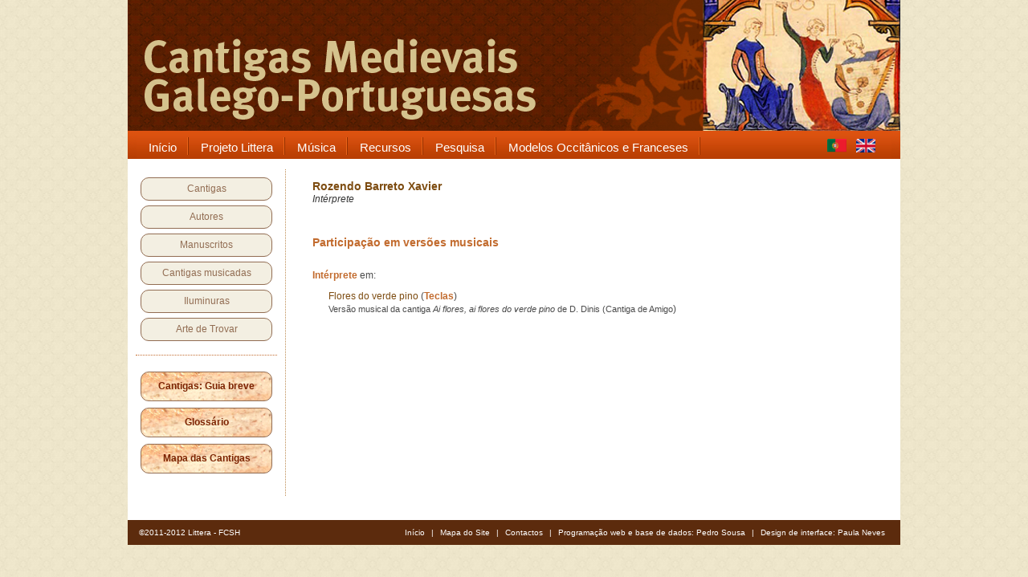

--- FILE ---
content_type: text/html
request_url: https://cantigas.fcsh.unl.pt/intervenientemusica.asp?cdaut=550
body_size: 10220
content:
<!DOCTYPE html PUBLIC "-//W3C//DTD XHTML 1.0 Transitional//EN" "http://www.w3.org/TR/xhtml1/DTD/xhtml1-transitional.dtd">
<html xmlns="http://www.w3.org/1999/xhtml">

<head>
<title>.:: Cantigas Medievais Galego-Portuguesas ::.</title>

<meta name="keywords" content="Cantigas Medievais, Galego-Portuguesa, Galaico-Portuguesa, Medieval, Middle ages, Moyen age, Cantigas de amigo, Cantigas de amor, Cantigas de escárnio, escárnio e maldizer, D. Dinis, Afonso X, Airas Nunes, Martin Codax, Lopes Graça, Frederico de Freitas, Tomás Borba, partituras, iluminuras, manuscritos, cancioneiros, cancioneiro da Ajuda, cancioneiro da Biblioteca Nacional, trovadores, jograis, poesia medieval" />
<link rel="stylesheet" type="text/css" href="style.css" />
<link rel="stylesheet" type="text/css" href="style2.css" />
<meta http-equiv="Content-Type" content="text/html; charset=ISO-8859-1" />
<meta http-equiv="X-UA-Compatible" content="IE=8" />
<script src="images/jquery.tools.min.js" type="text/javascript"></script>
<style type="text/css" media="all">

@import url("menu/menu_style.css");


</style>
	<!--[if lt IE 7]>
		<link rel="stylesheet" type="text/css" href="/menu/includes/ie6.css" media="screen"/>
	<![endif]-->

</head>

<body>

<div id="wrapper">
	<div id="content">
    
    	<div id="header">
        	<p>&nbsp;</p>            
      </div><!-- header -->
        
	<!-- +++++++++++++++++++++++++++++++++ MENU PRINCIPAL +++++++++++++++++++++++++++++++++ -->
	<div class="wrapper1">
	<div class="wrapper" style="width: 962px;">
		<div class="nav-wrapper">
		
		
			<div class="nav-left"></div>
			<div class="nav">
				<ul id="navigation" style="width: 860px;"><li class="#">
						<a href="index.asp" target="_self">
							<span class="menu-left"></span>
							<span class="menu-mid">Início</span>
							<span class="menu-right"></span>
						</a>
					</li>
 
					<li class="#">
						<a href="apresentacao.asp" target="_self">
							<span class="menu-left"></span>
							<span class="menu-mid">Projeto Littera</span>
							<span class="menu-right"></span>
						</a>
	            	   	<div class="sub"><ul>
							<li><a href="apresentacao.asp" target="_self">Apresentação</a></li>
							<li><a href="apresentacao.asp#equipa" target="_self">Equipa</a></li>
							<li><a href="apresentacao.asp#criterios" target="_self">Critérios</a></li>
							<li><a href="sobreascantigas.asp" target="_self">Sobre as cantigas</a></li>
							<li><a href="bibliografia.asp" target="_self">Bibliografia</a></li>
						</ul></div>
					</li>
 
					<li class="#">
						<a href="cantigasmusicadas.asp" target="_self">
							<span class="menu-left"></span>
							<span class="menu-mid">Música</span>
							<span class="menu-right"></span>
						</a>
	            	   	<div class="sub"><ul>
							<li><a href="cantigasmusicadastipo.asp?t=or" target="_self">Melodias originais</a></li>
							<li><a href="cantigasmusicadastipo.asp?t=cf" target="_self">Adaptações melódicas</a></li>
							<li><a href="cantigasmusicadastipo.asp?t=cm" target="_self">Recriações modernas</a></li>
							<li><a href="cantigasmusicadastipo.asp?t=cm" target="_self">Composições modernas</a></li>
							<li><a href="listaeditores.asp" target="_self">Editores</a></li>
							<li><a href="listacompositores.asp" target="_self">Compositores</a></li>
							<li><a href="listainterpretes.asp" target="_self">Intérpretes</a></li>
						</ul></div>
					</li>
 
					<li class="#">
						<a href="index.asp" target="_self">
							<span class="menu-left"></span>
							<span class="menu-mid">Recursos</span>
							<span class="menu-right"></span>
						</a>
	            	   	<div class="sub"><ul>
							<li><a href="glossario.asp" target="_self">Glossário</a></li>
							<li><a href="antroponimia.asp" target="_self">Antroponímia</a></li>
							<li><a href="toponimia.asp" target="_self">Toponímia</a></li>
							<li><a href="temas.asp" target="_self" style="font-size: 14px;">Temas</a></li>
							<li><a href="quadrogeral.asp" target="_self" style="font-size: 14px;">Cantigas: quadro geral</a></li>
					</ul></div>
					</li>
 
					<li class="#">
						<a href="index.asp" target="_self">
							<span class="menu-left"></span>
							<span class="menu-mid">Pesquisa</span>
							<span class="menu-right"></span>
						</a>
	            	   	<div class="sub"><ul>
							<li><a href="index.asp" target="_self">Pesquisa em cantigas</a></li>
							<li><a href="index.asp" target="_self">Filtrar cantigas</a></li>
							<li><a href="pesquisaavancada.asp" target="_self">Pesquisa de pessoas</a></li>
							<li><a href="pesquisaavancada.asp" target="_self">Pesquisar toda a base</a></li>
							<li><a href="pesquisaavancada.asp" target="_self">Pesquisa combinada</a></li>
						</ul></div>
				    </li>
					<li class="#">
						<a href="contrafacta.asp" target="_blank" title="Ir para a base de dados Contrafacta">
							<span class="menu-left"></span>
							<span class="menu-mid">Modelos Occitânicos e Franceses</span>
							<span class="menu-right"></span>
						</a>
					</li>					
		   	  </ul>
			</div>
			<div class="nav-center" style="width: 80px;">
			
			<span style="margin-right: 0px;">
			
			<a href="intervenientemusica.asp?ling=por&cdaut=550"><img src="imagens/pt.gif" style="width: 24px; height: 17px; margin-top: 5px;" alt="Português" title="Português" border="0"/></a>&nbsp;&nbsp;&nbsp;
			<a href="intervenientemusica.asp?ling=eng&cdaut=550"><img src="imagens/gb.gif" style="width: 24px; height: 17px; margin-top: 5px;" alt="English version" title="English version" border="0"/></a>&nbsp;&nbsp;&nbsp;
			<!--<a href="%lg_pagina%?ling=esp"><img src="imagens/es.gif" style="width: 24px; height: 17px; margin-top: 5px;" alt="Castellano" title="Castellano" border="0"/></a>-->
			</span>
						
			</div>
			<div class="nav-right">
			</div>
		<br><br>


		</div>
	</div>
</div>

	<!--MENU PRINCIPAL-->
        
		<!-- +++++++++++++++++++++++++++++++++ COLUNA DA ESQUERDA +++++++++++++++++++++++++++++++++ -->
		<div id="container">
	    
			<!-- +++++++++++++++++++++++++++++++++ CAIXA MENU DA ESQUERDA +++++++++++++++++++++++++++++++++ -->
					<div id="sidebar">
			<div id="cx_sidebar_bord">

			
				<p><a href="listacantigas.asp">Cantigas</a></p>
				<p><a href="listaautores.asp">Autores</a></p>
				<p><a href="manuscritos.asp">Manuscritos</a></p>
				<p><a href="cantigasmusicadas.asp">Cantigas musicadas</a></p>
				<p><a href="iluminuras.asp">Iluminuras</a></p>
				<p><a href="artedetrovar.asp">Arte de Trovar</a></p>
			
			</div>
			<p class="tz-horizontal"></p>
			
			<div id="cx_sidebar_botoes">
			
				<p class="b2"><a href="sobreascantigas.asp">Cantigas: Guia breve</a></p>
				<p class="b2"><a class="b2" href="glossario.asp">Glossário</a></p>
				<p class="b2"><a href="https://umap.openstreetmap.fr/pt-br/map/mapa-das-cantigas-medievais-galego-portuguesas_551707#6/40.640/3.406.asp">Mapa das Cantigas</a></p>
			
			</div>			
			<br />
			<!--
			<p class="tz-horizontal"></p>
			<div id="cx_sidebar2">
			<p style="color: #7C2300; font-size: 12px; font-weight: bold; text-align: center; margin-bottom: 0px;">
			Mapa das<br />Cantigas Medievais</p>
			<p><iframe width="100%" height="200px" frameborder="0" allowfullscreen src="//umap.openstreetmap.fr/pt-br/map/mapa-das-cantigas-medievais-galego-portuguesas_551707?scaleControl=false&miniMap=false&scrollWheelZoom=false&zoomControl=true&allowEdit=false&moreControl=true&searchControl=false&tilelayersControl=null&embedControl=null&datalayersControl=null&onLoadPanel=none&captionBar=false#8/41.822/-8.760"></iframe>
			<p style="color: #7C2300; font-size: 12px; font-weight: bold; text-align: center; margin-bottom: 0px;">
			<a href="//umap.openstreetmap.fr/pt-br/map/mapa-das-cantigas-medievais-galego-portuguesas_551707">Ver em página inteira</a></p>
			</div>			
			<br />
			-->
		</div>

			<!--/CAIXA MENU DA ESQUERDA-->
   
        </div>
		<!--/COLUNA DA ESQUERDA-->
        
        <div id="main">

<table width="100%" cellspacing="0" cellpadding="0" border="0">
<tr>
	<td width="100%" class="td-margens">
				
	<p><span class="titulo-autor">Rozendo Barreto Xavier</span><br /><span class="legenda-autor">Intérprete</span></p>
	
	<br />
		

	<br /><h1>Participação em versões musicais</h1>
<p><span class="subtitulo-autor">Intérprete</span> em:</p><p style="margin-left: 20px;"><a href="versaomusical.asp?cdvm=228" class="texto-castanho-lista">Flores do verde pino</a> (<span class="subtitulo-autor">Teclas</span>)<br /><span class="left11">Versão musical da cantiga <i>Ai flores, ai flores do verde pino</i> de D. Dinis</span><span class="left11"> (Cantiga de Amigo</span>)</p></p>
	<br />

	</td>
</tr>
</table>


		  </div>
		  

<div style="clear:both;"></div>
       
        
       </div><!--container-->
       
		<!-- +++++++++++++++++++++++++++++++++ FOOTER +++++++++++++++++++++++++++++++++ -->
		        <div id="footer">
        	<span>&copy;2011-2012 Littera - FCSH</span>
            <ul>
			
            	<li><a href="index.asp">Início</a> |</li>
                <li><a href="mapa.asp">Mapa do Site</a> |</li>
                <li><a href="contactos.asp">Contactos</a> |</li>
                <li><a href="apresentacao.asp#equipa">Programação web e base de dados: Pedro Sousa</a> |</li> 
                <li><a href="http://www.paulanevesdesign.com" title="Paula Neves Design" target="_blank">Design de interface: Paula Neves</a></li> 
			
            </ul>
        </div><!--footer-->

		<!--/FOOTER-->
	   
	 </div><!-- content -->

	</div><!-- wrapper -->

<script type="text/javascript">
$(document).ready(function() {
	$("#infinite").scrollable().circular();	
});
</script>


<script type="text/javascript">

  var _gaq = _gaq || [];
  _gaq.push(['_setAccount', 'UA-26592265-1']);
  _gaq.push(['_trackPageview']);

  (function() {
    var ga = document.createElement('script'); ga.type = 'text/javascript'; ga.async = true;
    ga.src = ('https:' == document.location.protocol ? 'https://ssl' : 'http://www') + '.google-analytics.com/ga.js';
    var s = document.getElementsByTagName('script')[0]; s.parentNode.insertBefore(ga, s);
  })();
</script>
 </body>

 </html>


--- FILE ---
content_type: text/css
request_url: https://cantigas.fcsh.unl.pt/style.css
body_size: 20777
content:
/* Design by www.paulanevesdesign.com */

html, body, div, span, applet, object, iframe, h1, h2, h3, h4, h5, h6, p, blockquote, pre, a, abbr, acronym, address, big, cite, code, del, dfn, em, font, img, ins, kbd, q, s, samp, small, strike, strong, sub, sup, tt, var, dl, dt, dd, ol, ul, li, fieldset, form, label, legend, table, caption, tbody, tfoot, thead, tr, th, td { border:0pt none; font-family:inherit; font-size:100%; font-style:inherit; font-weight:inherit; margin:0pt; outline-color:invert; outline-style:none; outline-width:0pt; padding:0pt; vertical-align:baseline; }
table {
	border-collapse:separate;
	border-spacing:0pt;
}
caption, th, td {
	font-weight:normal;
	text-align:left;
}
blockquote:before, blockquote:after, q:before, q:after {
	content:"";
}
blockquote, q {
	quotes:"" "";
}

strong, b {
	font-weight:bold;
}
em, i {
	font-style:italic;
}
* {
	margin:0pt;
	padding:0pt;
}

body { font-size:12px; font-family:arial, sans-serif; background-color:#eae4ca; background-image: url(images/bg.jpg); background-repeat: repeat; }

a { color: #C26B2E;; text-decoration:none; }

a:hover { color:#96723D; text-decoration:underline; }

#wrapper { 
	/*width:988px; margin:0 auto; background-color: #FFF; }*/
	width:962px; margin:0 auto; background-color: #FFF; }

#content { background:#fff; width:962px; margin-top: 0px; margin-right: 0; margin-bottom: 30px; margin-left: 0; padding-top: 0px; padding-right: 0px; padding-bottom: 0px; padding-left: 0px; }

#header { padding:0px; background-color: #5c2b0d; background-image: url(images/header-principal.png); height: 163px; width: 962px; }
#headeruk { padding:0px; background-color: #5c2b0d; background-image: url(images/header-principal-uk.png); height: 163px; width: 962px; }


#container { background:#fff; color: #333; }

#sidebar { width:176px; float:left; padding-top: 4px; padding-right: 10px; padding-bottom: 0px; padding-left: 10px; background-color: #fff; border-right-width: thin; border-right-style: dotted; border-right-color: #bd8c53; }


#sidebar p { font-size:12px; line-height:15px; }

#main { background-color: #fff; margin-top: 0px; margin-right: 0px; margin-bottom: 0px; margin-left: 200px; padding-top: 8px; padding-right: 0px; padding-bottom: 25px; padding-left: 20px; width: 740px; min-height: 300px; }
#maincf { background-color: #fff; margin-top: 0px; margin-right: 0px; margin-bottom: 0px; margin-left: 0px; padding-top: 8px; padding-right: 0px; padding-bottom: 25px; padding-left: 0px; width: 962px; min-height: 300px; }

/*#col-dta { width:180px; padding-top: 0px; padding-right: 5px; padding-bottom: 0px; padding-left: 5px; background-color: #fff; border-left-width: thin; margin: 0px; border-left-style: dotted; border-left-color: #bd8c53; color: #666; font-size: 10px; line-height: 12px; font-family: Arial, Helvetica, sans-serif; }*/
#col-dta { width:180px; padding-top: 0px; padding-right: 5px; padding-bottom: 0px; padding-left: 5px; background-color: #fff; border-left-width: thin; margin: 0px; border-left-style: dotted; border-left-color: #bd8c53; color: #666; font-size: 11px; line-height: 13px; font-family: Arial, Helvetica, sans-serif; }


#main blockquote { font-size:14px; font-family:Arial, Helvetica, sans-serif; color:#bd8c53; line-height:18px; font-weight:normal; text-transform:uppercase; }
#maincf blockquote { font-size:14px; font-family:Arial, Helvetica, sans-serif; color:#bd8c53; line-height:18px; font-weight:normal; text-transform:uppercase; }

#main p { font-size:12px; color:#4b4b4b; text-align: justify; line-height:16px; padding:5px 0; }
#maincf p { font-size:12px; color:#4b4b4b; text-align: justify; line-height:16px; padding:5px 0; }


#footer { background:#5c2b0d; text-align:right; color:#fff; padding:10px 14px; clear:both; font-size: 10px; }

#footer span {
	float:left;
}

#footer ul{
	list-style:none;
}

#footer ul li{
	display:inline;
}

#footer ul li a{ color:#fff; padding:0 5px; font-size: 10px; }

#slider { position:relative; text-align:right; clear:both; color:#fff; padding-top: 15px; padding-right: 15px; padding-bottom: 15px; padding-left: 15px; vertical-align: bottom; }

/*
	root element for the scrollable.
	when scrolling occurs this element stays still.
*/
.scrollable { /* required settings */
	position:relative; overflow:hidden; width: 270px; height:72px; margin-bottom: 10px; }

/*
	root element for scrollable items. Must be absolutely positioned
	and it should have a extremely large width to accomodate scrollable items.
	it's enough that you set the width and height for the root element and
	not for this element.
*/
.scrollable .items {
	/* this cannot be too large */
	width:20000em;
	position:absolute;
	clear:both;
	margin:-1px 0 0 0;
}

/* single scrollable item */
.scrollable img {
	float:left;
	margin:0 15px 0 0;
	background-color:#fff;
	padding:2px;
	cursor:pointer;
	width:70px;
	height:70px;
}

/* active item */
.scrollable .active {
	border:2px solid #ccc;
	z-index:9999;
	position:relative;
	padding:0px;
}


/* this makes it possible to add next button beside scrollable */
.scrollable {
	float:left;	
}

/* prev, next, prevPage and nextPage buttons */
a.browse {
	background:url(images/hori_large.png) no-repeat;
	display:block;
	width:30px;
	height:30px;
	position:absolute;
	margin:40px 10px;
	cursor:pointer;
	font-size:1px;
}

/* right */
a.right 				{ background-position: 0 -30px; left: 270px; top:-25px;}
a.right:hover 		{ background-position:-30px -30px; }
a.right:active 	{ background-position:-60px -30px; } 


/* left */
a.left				{ left: 270px; top:10px; } 
a.left:hover  		{ background-position:-30px 0; }
a.left:active  	{ background-position:-60px 0; }

/* up and down */
a.up, a.down		{ 
	background:url(images/vert_large.png) no-repeat; 
	float: none;
	margin: 10px 50px;
}

/* up */
a.up:hover  		{ background-position:-30px 0; }
a.up:active  		{ background-position:-60px 0; }

/* down */
a.down 				{ background-position: 0 -30px; }
a.down:hover  		{ background-position:-30px -30px; }
a.down:active  	{ background-position:-60px -30px; } 


/* disabled navigational button */
a.disabled {
	visibility:hidden !important;		
	
} 	

#wrapper #content #container #main h1 { color: #C26B2E; font-size: 14px; font-weight: bold; }
#sidebar #cx_sidebar { background-color: #f3efe2; padding: 10px; }
#sidebar #cx_sidebar a { color: #926d53; line-height: 16px; }
#sidebar #cx_sidebar a:hover { color: #926d53; line-height: 16px; text-decoration: underline; }

#sidebar #cx_sidebar_bord { background-color: white; padding: 6px; margin-bottom: 5px; overflow: hidden;}
#sidebar #cx_sidebar_bord p { background-color: #f3efe2; color: #926d53; line-height: 17px; text-align: center; border: 1px solid #926d53; margin-bottom: 6px; border-radius: 10px; }
#sidebar #cx_sidebar_bord p:hover { background-color: white; color: #926d53; text-align: center; }
#sidebar #cx_sidebar_bord a { color: #926d53; /*font-weight: bold;*/ line-height: 17px; text-align: center; overflow: hidden; margin-left: 3px; margin-right: 3px; display: block; }
#sidebar #cx_sidebar_bord a:hover { background-color: white; color: #926d53; line-height: 17px; text-align: center; display: block; text-decoration: none;}

#sidebar #cx_sidebar_botoes { background-color: white; padding: 6px; overflow: hidden;}
#sidebar #cx_sidebar_botoes p { color: #7C2300; line-height: 25px; text-align: center; border: 1px solid #926d53; border-radius: 10px; margin-bottom: 8px; }
#sidebar #cx_sidebar_botoes p.b1 { background-image: url("images/botesq04.png"); background-size: cover; }
#sidebar #cx_sidebar_botoes p.b2 { background-image: url("images/botesq07.png"); background-size: cover; color: #926d53; }
#sidebar #cx_sidebar_botoes p.b3 { background-image: url("images/botesq06.png"); background-size: cover; }
#sidebar #cx_sidebar_botoes p:hover { color: white; line-height: 25px; text-align: center; }
#sidebar #cx_sidebar_botoes a { color: #7C2300; font-weight: bold; line-height: 25px; text-align: center; overflow: hidden; display: block; }
#sidebar #cx_sidebar_botoes a.b2 { color: #7C2300; }
#sidebar #cx_sidebar_botoes a:hover { color: #7C2300; font-weight: bold; text-align: center; display: block; }
#sidebar #cx_sidebar_botoes a.b2:hover { color: #7C2300; }

#cx_banner1 { height: 150px; border: 0px solid #926d53; border-radius: 10px; background-image: url("images/seguir-banner2.jpg"); background-size: cover; padding: 6px; overflow: hidden; cursor: pointer; position:relative;}
#cx_banner2 { height: 150px; border: 0px solid #926d53; border-radius: 10px; background-image: url("images/stemma-banner.jpg"); background-size: cover; padding: 6px; overflow: hidden; cursor: pointer; position:relative;}
#cx_banner3 { height: 150px; border: 0px solid #926d53; border-radius: 10px; background-image: url("images/mapa-banner2.jpg"); background-size: cover; padding: 6px; overflow: hidden; cursor: pointer; position:relative;}


#container p { font-size:12px; color:#4b4b4b; text-align: justify; line-height:16px; padding:5px 0; }

#container #cx_legenda .tit { color: #C26B2E; font-weight: bold; font-family: Arial, Helvetica, sans-serif; font-size: 11px; line-height: 14px; margin-left: 8px; }
#container #cx_legenda .texto { font-family: Arial, Helvetica, sans-serif; font-size: 11px; line-height: 14px; vertical-align: top; margin-left: 8px; margin-bottom: -5px; }
#container #cx_legenda p { font-family: Arial, Helvetica, sans-serif; font-size: 11px; line-height: 14px; margin-left: 8px; margin-bottom: -5px; }
#container #cx_legenda a { color: #C26B2E; font-family: Arial, Helvetica, sans-serif; font-size: 11px; line-height: 14px; margin-left: 8px; }
#container #cx_legenda a:hover { color: #E37D35; text-decoration: underline; font-family: Arial, Helvetica, sans-serif; font-size: 11px; line-height: 14px; margin-left: 8px; }
#container #cx_legenda .tz-horizontal { text-decoration: underline; border-top-width: thin; border-top-style: dotted; border-top-color: #c26b2e; margin-bottom: 0px; margin-left: 8px; }

#sidebar #cx_sidebar2 { background-color: #ffffff; padding: 10px; }
#sidebar #cx_sidebar2 a { color: #926d53; line-height: 20px; }
#sidebar #cx_sidebar2 a:hover { color: #926d53; line-height: 20px; text-decoration: underline; }

#sidebar #cx_legenda2 { background-color: #fff; padding: 10px; }
#sidebar #cx_legenda2 a { color: #926d53; line-height: 20px; }
#sidebar #cx_legenda2 a:hover { color: #926d53; line-height: 20px; text-decoration: underline; }


.linkSpanner{
  position:absolute; 
  width:100%;
  height:100%;
  top:0;
  left: 0;
  z-index: 1;
}

#main #col-dta .tit { color: #C26B2E; font-weight: bold; font-family: Arial, Helvetica, sans-serif; font-size: 11px; line-height: 13px; }
#main #col-dta p { font-family: Arial, Helvetica, sans-serif; font-size: 11px; line-height: 13px; }
#main #col-dta a { color: #C26B2E; font-family: Arial, Helvetica, sans-serif; font-size: 11px; line-height: 13px; }
#main #col-dta a:hover { color: #E37D35; text-decoration: underline; font-family: Arial, Helvetica, sans-serif; font-size: 11px; line-height: 13px; }
#main #col-dta .tz-horizontal { text-decoration: underline; border-top-width: thin; border-top-style: dotted; border-top-color: #c26b2e; margin-bottom: 4px; }

#main h1 { color: #C26B2E; font-size: 14px; font-weight: bold; margin-top: 5px; margin-bottom: 20px; }
#main h2 { color: #C26B2E; font-size: 13px; font-weight: bold; margin-top: 5px; margin-bottom: 10px; }
#main h3 { color: #C26B2E; font-size: 13px; font-weight: bold; margin-top: 5px; margin-bottom: 0px; }
#main h4 { color: #C26B2E; font-size: 13px; margin-top: 5px; margin-bottom: 0px; }
#main h5 { color: #C26B2E; font-size: 15px; font-weight: bold; margin-top: 5px; margin-bottom: 10px; }

#main .semmargembottom { margin-bottom: 0px; }
#main .centrado { text-align: center; }
#main .verde20{ font-size: 20px; text-align: Left; font-family: Arial, Helvetica, sans-serif; color:#66c224; }



/* ESTILOS ANTERIORES DO SITE LITTERA */

.center { font-size: 12px; text-align: Center; }
.left { font-size: 12px; text-align: left; }
.right { font-size: 12px; text-align: right; }

.center17{ font-size: 17px; text-align: Center; }
.left17{ font-size: 17px; text-align: Left; }
.right17 { font-size: 17px; text-align: right; }
.justify17 { font-size: 17px; text-align: justify }

.center16{ font-size: 16px; text-align: Center; font-family: Arial, Helvetica, sans-serif; color:#4b4b4b; }
.left16{ font-size: 16px; text-align: Left; font-family: Arial, Helvetica, sans-serif; color:#4b4b4b; }
.right16 { font-size: 16px; text-align: right; font-family: Arial, Helvetica, sans-serif; color:#4b4b4b; }

#main .center15{ font-size: 15px; text-align: Center; font-family: Arial, Helvetica, sans-serif; color:#4b4b4b; }
#main .left15{ font-size: 15px; text-align: Left; font-family: Arial, Helvetica, sans-serif; color:#4b4b4b; }
#main .right15 { font-size: 15px; text-align: right; font-family: Arial, Helvetica, sans-serif; color:#4b4b4b; }
#main .justify15 { font-size: 15px; text-align: justify; font-family: Arial, Helvetica, sans-serif; color:#4b4b4b; }

#main .center14 { font-size: 14px; text-align: Center; font-family: Arial, Helvetica, sans-serif; color:#4b4b4b; }
#main .left14 { font-size: 14px; text-align: Left; font-family: Arial, Helvetica, sans-serif; color:#4b4b4b; }
#main .right14 { font-size: 14px; text-align: right; font-family: Arial, Helvetica, sans-serif; color:#4b4b4b; }
#main .justify14 { font-size: 14px; text-align: justify; font-family: Arial, Helvetica, sans-serif; color:#4b4b4b; }

#main .center13 { font-size: 13px; text-align: Center; font-family: Arial, Helvetica, sans-serif; color:#4b4b4b; }
#main .left13 { font-size: 13px; text-align: left; font-family: Arial, Helvetica, sans-serif; color:#4b4b4b; }
#main .right13 { font-size: 13px; text-align: right; font-family: Arial, Helvetica, sans-serif; color:#4b4b4b; }
#main .justify13 { font-size: 13px; text-align: justify; font-family: Arial, Helvetica, sans-serif; color:#4b4b4b; }

#main .center12 { font-size: 12px; text-align: Center; font-family: Arial, Helvetica, sans-serif; color:#4b4b4b; }
#main .left12 { font-size: 12px; text-align: left; font-family: Arial, Helvetica, sans-serif; color:#4b4b4b; }
#main .right12 { font-size: 12px; text-align: right; font-family: Arial, Helvetica, sans-serif; color:#4b4b4b; }
#main .justify12 { font-size: 12px; text-align: justify; font-family: Arial, Helvetica, sans-serif; color:#4b4b4b; }

#main .left11 { font-size: 11px; text-align: Left; font-family: Arial, Helvetica, sans-serif; color:#4b4b4b; }
#main .center11 { font-size: 11px; text-align: Center; font-family: Arial, Helvetica, sans-serif; color:#4b4b4b; }
#main .right11 { font-size: 11px; text-align: Right; font-family: Arial, Helvetica, sans-serif; color:#4b4b4b; }
#main .justify11 { font-size: 11px; text-align: justify; font-family: Arial, Helvetica, sans-serif; color:#4b4b4b; }

#main .left10{ font-size: 10px; text-align: left; font-family: Arial, Helvetica, sans-serif; color:#4b4b4b; }
#main .center10 { font-size: 10px; text-align: Center; font-family: Arial, Helvetica, sans-serif; color:#4b4b4b; }
#main .justify10{ font-size: 10px; text-align: justify; font-family: Arial, Helvetica, sans-serif; color:#4b4b4b; }

.discreto { font-size: 11px; color: #808080; text-align: left; }
.centerdiscreto { font-size: 11px; color: #808080; text-align: left; }
.marca { font-size: 10px; color: #808080; text-align: left; }

.drag { position: relative; cursor: move; }

.caracteres { font-size: 13px; font-weight: bold }
.caracteres a { border-right: #999999 1px solid; padding-right: 2px; border-top: #999999 1px solid; padding-left: 2px; border-left: #999999 1px solid; color: black; border-bottom: #999999 1px solid; text-align: center; text-decoration: none }
.caracteres a:hover { border-right: #0E7EDA 1px solid; border-top: #0E7EDA 1px solid; border-left: #0E7EDA 1px solid; border-bottom: #0E7EDA 1px solid; color: black; background-color: #BBE1FD; text-decoration: none }


.Nota1{
	position:absolute;
}
.Nota1 a, nota1 a:visited{
font: bold 10px arial, helvetica, sans-serif;	
padding:0px;
text-decoration: none;
text-align:center;
vertical-align: center;
color:#ffffff;
background:url(imagens/nota1.jpg) no-repeat right center;	
width:11px;  
height:11px;	
display:block;
}
.Nota1 a:hover { 
background:url(imagens/nota1.jpg) no-repeat right center;
font: bold 10px arial, helvetica, sans-serif;	
padding:0px;
text-decoration: none;
text-align:center;
vertical-align: center;	
color:#ffffff;
}

.Nota2{
	position:absolute;
}
.Nota2 a, nota1 a:visited{
font: bold 10px arial, helvetica, sans-serif;	
padding:0px;
text-decoration: none;
text-align:center;
vertical-align: center;
color:#ffffff;
background:url(imagens/nota2.jpg) no-repeat right center;	
width:11px;  
height:11px;	
display:block;
}
.Nota2 a:hover { 
background:url(imagens/nota2.jpg) no-repeat right center;
font: bold 10px arial, helvetica, sans-serif;	
padding:0px;
text-decoration: none;
text-align:center;
vertical-align: center;	
color:#ffffff;
}

span.nota0 { text-align: Left; }
span.nota1 { text-align: Left; }
span.nota2 { text-align: Left; }
span.nota3 { text-align: Left; }
span.nota4 { text-align: Left; }
span.nota5 { text-align: Left; }
span.nota6 { text-align: Left; }
span.nota7 { text-align: Left; }
span.nota8 { text-align: Left; }
span.nota9 { text-align: Left; }
span.nota10 { text-align: Left; }
span.nota11 { text-align: Left; }
span.nota12 { text-align: Left; }
span.nota13 { text-align: Left; }
span.nota14 { text-align: Left; }
span.nota15 { text-align: Left; }
span.nota16 { text-align: Left; }
span.nota17 { text-align: Left; }
span.nota18 { text-align: Left; }
span.nota19 { text-align: Left; }
span.nota20 { text-align: Left; }
span.nota21 { text-align: Left; }
span.nota22 { text-align: Left; }
span.nota23 { text-align: Left; }
span.nota24 { text-align: Left; }
span.nota25 { text-align: Left; }
span.nota26 { text-align: Left; }
span.nota27 { text-align: Left; }
span.nota28 { text-align: Left; }
span.nota29 { text-align: Left; }
span.nota30 { text-align: Left; }

a.nota0 { text-align: Left; }
a.nota1 { text-align: Left; }
a.nota2 { text-align: Left; }
a.nota3 { text-align: Left; }
a.nota4 { text-align: Left; }
a.nota5 { text-align: Left; }
a.nota6 { text-align: Left; }
a.nota7 { text-align: Left; }
a.nota8 { text-align: Left; }
a.nota9 { text-align: Left; }
a.nota10 { text-align: Left; }
a.nota11 { text-align: Left; }
a.nota12 { text-align: Left; }
a.nota13 { text-align: Left; }
a.nota14 { text-align: Left; }
a.nota15 { text-align: Left; }
a.nota16 { text-align: Left; }
a.nota17 { text-align: Left; }
a.nota18 { text-align: Left; }
a.nota19 { text-align: Left; }
a.nota20 { text-align: Left; }
a.nota21 { text-align: Left; }
a.nota22 { text-align: Left; }
a.nota23 { text-align: Left; }
a.nota24 { text-align: Left; }
a.nota25 { text-align: Left; }
a.nota26 { text-align: Left; }
a.nota27 { text-align: Left; }
a.nota28 { text-align: Left; }
a.nota29 { text-align: Left; }
a.nota30 { text-align: Left; }

span.ref0 { text-align: Left; }
span.ref1 { text-align: Left; }
span.ref2 { text-align: Left; }
span.ref3 { text-align: Left; }
span.ref4 { text-align: Left; }
span.ref5 { text-align: Left; }
span.ref6 { text-align: Left; }
span.ref7 { text-align: Left; }
span.ref8 { text-align: Left; }
span.ref9 { text-align: Left; }
span.ref10 { text-align: Left; }
span.ref11 { text-align: Left; }
span.ref12 { text-align: Left; }
span.ref13 { text-align: Left; }
span.ref14 { text-align: Left; }
span.ref15 { text-align: Left; }
span.ref16 { text-align: Left; }
span.ref17 { text-align: Left; }
span.ref18 { text-align: Left; }
span.ref19 { text-align: Left; }
span.ref20 { text-align: Left; }
span.ref21 { text-align: Left; }
span.ref22 { text-align: Left; }
span.ref23 { text-align: Left; }
span.ref24 { text-align: Left; }
span.ref25 { text-align: Left; }
span.ref26 { text-align: Left; }
span.ref27 { text-align: Left; }
span.ref28 { text-align: Left; }
span.ref29 { text-align: Left; }
span.ref30 { text-align: Left; }

a.ref0 { text-align: Left; }
a.ref1 { text-align: Left; }
a.ref2 { text-align: Left; }
a.ref3 { text-align: Left; }
a.ref4 { text-align: Left; }
a.ref5 { text-align: Left; }
a.ref6 { text-align: Left; }
a.ref7 { text-align: Left; }
a.ref8 { text-align: Left; }
a.ref9 { text-align: Left; }
a.ref10 { text-align: Left; }
a.ref11 { text-align: Left; }
a.ref12 { text-align: Left; }
a.ref13 { text-align: Left; }
a.ref14 { text-align: Left; }
a.ref15 { text-align: Left; }
a.ref16 { text-align: Left; }
a.ref17 { text-align: Left; }
a.ref18 { text-align: Left; }
a.ref19 { text-align: Left; }
a.ref20 { text-align: Left; }
a.ref21 { text-align: Left; }
a.ref22 { text-align: Left; }
a.ref23 { text-align: Left; }
a.ref24 { text-align: Left; }
a.ref25 { text-align: Left; }
a.ref26 { text-align: Left; }
a.ref27 { text-align: Left; }
a.ref28 { text-align: Left; }
a.ref29 { text-align: Left; }
a.ref30 { text-align: Left; }